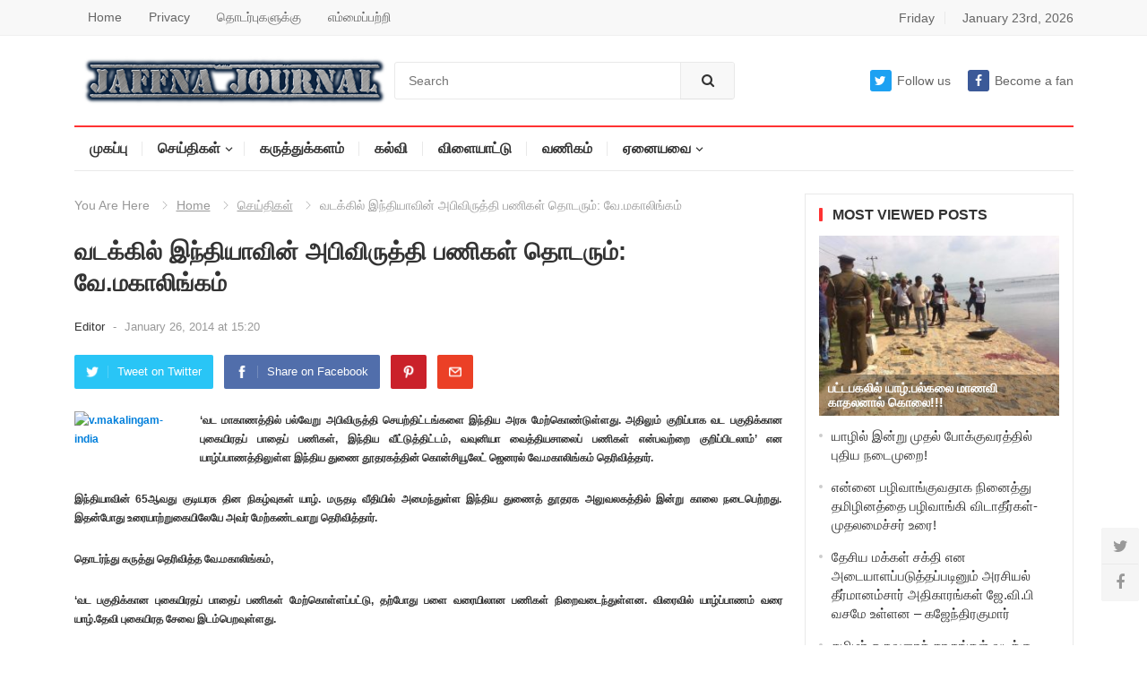

--- FILE ---
content_type: text/html; charset=utf-8
request_url: https://www.google.com/recaptcha/api2/aframe
body_size: 267
content:
<!DOCTYPE HTML><html><head><meta http-equiv="content-type" content="text/html; charset=UTF-8"></head><body><script nonce="fPSFCYJ03fcr4F0vTevyEQ">/** Anti-fraud and anti-abuse applications only. See google.com/recaptcha */ try{var clients={'sodar':'https://pagead2.googlesyndication.com/pagead/sodar?'};window.addEventListener("message",function(a){try{if(a.source===window.parent){var b=JSON.parse(a.data);var c=clients[b['id']];if(c){var d=document.createElement('img');d.src=c+b['params']+'&rc='+(localStorage.getItem("rc::a")?sessionStorage.getItem("rc::b"):"");window.document.body.appendChild(d);sessionStorage.setItem("rc::e",parseInt(sessionStorage.getItem("rc::e")||0)+1);localStorage.setItem("rc::h",'1769183077755');}}}catch(b){}});window.parent.postMessage("_grecaptcha_ready", "*");}catch(b){}</script></body></html>